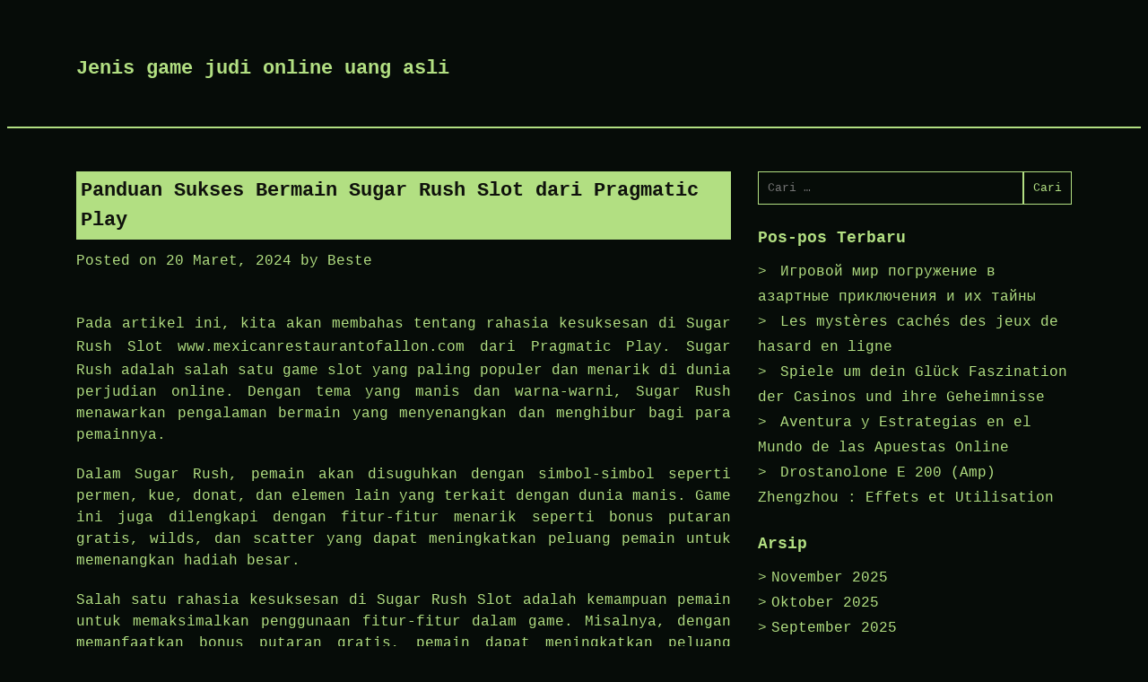

--- FILE ---
content_type: text/html; charset=UTF-8
request_url: https://www.otrascosas.com/panduan-sukses-bermain-sugar-rush-slot-dari-pragmatic-play/
body_size: 9280
content:
<!doctype html>
<html lang="id">

<head>
	<meta charset="UTF-8">
	<meta name="viewport" content="width=device-width, initial-scale=1">

	<meta name='robots' content='index, follow, max-image-preview:large, max-snippet:-1, max-video-preview:-1' />
	<style>img:is([sizes="auto" i], [sizes^="auto," i]) { contain-intrinsic-size: 3000px 1500px }</style>
	
	<!-- This site is optimized with the Yoast SEO plugin v26.4 - https://yoast.com/wordpress/plugins/seo/ -->
	<title>Panduan Sukses Bermain Sugar Rush Slot dari Pragmatic Play</title>
	<meta name="description" content="Pada artikel ini, kita akan membahas tentang rahasia kesuksesan di Sugar Rush Slot www.mexicanrestaurantofallon.com dari Pragmatic Play. Sugar Rush adalah" />
	<link rel="canonical" href="https://www.otrascosas.com/panduan-sukses-bermain-sugar-rush-slot-dari-pragmatic-play/" />
	<meta property="og:locale" content="id_ID" />
	<meta property="og:type" content="article" />
	<meta property="og:title" content="Panduan Sukses Bermain Sugar Rush Slot dari Pragmatic Play" />
	<meta property="og:description" content="Pada artikel ini, kita akan membahas tentang rahasia kesuksesan di Sugar Rush Slot www.mexicanrestaurantofallon.com dari Pragmatic Play. Sugar Rush adalah" />
	<meta property="og:url" content="https://www.otrascosas.com/panduan-sukses-bermain-sugar-rush-slot-dari-pragmatic-play/" />
	<meta property="og:site_name" content="Jenis game judi online uang asli" />
	<meta property="article:published_time" content="2024-03-20T07:20:01+00:00" />
	<meta property="article:modified_time" content="2024-03-20T07:20:02+00:00" />
	<meta name="author" content="Beste" />
	<meta name="twitter:card" content="summary_large_image" />
	<script type="application/ld+json" class="yoast-schema-graph">{"@context":"https://schema.org","@graph":[{"@type":"WebPage","@id":"https://www.otrascosas.com/panduan-sukses-bermain-sugar-rush-slot-dari-pragmatic-play/","url":"https://www.otrascosas.com/panduan-sukses-bermain-sugar-rush-slot-dari-pragmatic-play/","name":"Panduan Sukses Bermain Sugar Rush Slot dari Pragmatic Play","isPartOf":{"@id":"https://www.otrascosas.com/#website"},"datePublished":"2024-03-20T07:20:01+00:00","dateModified":"2024-03-20T07:20:02+00:00","author":{"@id":"https://www.otrascosas.com/#/schema/person/5f01e3f846add4bba81de7edc4f48796"},"description":"Pada artikel ini, kita akan membahas tentang rahasia kesuksesan di Sugar Rush Slot www.mexicanrestaurantofallon.com dari Pragmatic Play. Sugar Rush adalah","inLanguage":"id","potentialAction":[{"@type":"ReadAction","target":["https://www.otrascosas.com/panduan-sukses-bermain-sugar-rush-slot-dari-pragmatic-play/"]}]},{"@type":"WebSite","@id":"https://www.otrascosas.com/#website","url":"https://www.otrascosas.com/","name":"Jenis game judi online uang asli","description":"","potentialAction":[{"@type":"SearchAction","target":{"@type":"EntryPoint","urlTemplate":"https://www.otrascosas.com/?s={search_term_string}"},"query-input":{"@type":"PropertyValueSpecification","valueRequired":true,"valueName":"search_term_string"}}],"inLanguage":"id"},{"@type":"Person","@id":"https://www.otrascosas.com/#/schema/person/5f01e3f846add4bba81de7edc4f48796","name":"Beste","image":{"@type":"ImageObject","inLanguage":"id","@id":"https://www.otrascosas.com/#/schema/person/image/","url":"https://secure.gravatar.com/avatar/bd6b5730771482b285cde5d6f4da44eeab407e96a23716c05291f24254b59c07?s=96&d=mm&r=g","contentUrl":"https://secure.gravatar.com/avatar/bd6b5730771482b285cde5d6f4da44eeab407e96a23716c05291f24254b59c07?s=96&d=mm&r=g","caption":"Beste"},"sameAs":["https://www.otrascosas.com"]}]}</script>
	<!-- / Yoast SEO plugin. -->


<link rel="alternate" type="application/rss+xml" title="Jenis game judi online uang asli &raquo; Feed" href="https://www.otrascosas.com/feed/" />
<link rel="alternate" type="application/rss+xml" title="Jenis game judi online uang asli &raquo; Umpan Komentar" href="https://www.otrascosas.com/comments/feed/" />
<link rel="alternate" type="application/rss+xml" title="Jenis game judi online uang asli &raquo; Panduan Sukses Bermain Sugar Rush Slot dari Pragmatic Play Umpan Komentar" href="https://www.otrascosas.com/panduan-sukses-bermain-sugar-rush-slot-dari-pragmatic-play/feed/" />
<script type="text/javascript">
/* <![CDATA[ */
window._wpemojiSettings = {"baseUrl":"https:\/\/s.w.org\/images\/core\/emoji\/16.0.1\/72x72\/","ext":".png","svgUrl":"https:\/\/s.w.org\/images\/core\/emoji\/16.0.1\/svg\/","svgExt":".svg","source":{"concatemoji":"https:\/\/www.otrascosas.com\/wp-includes\/js\/wp-emoji-release.min.js?ver=6.8.3"}};
/*! This file is auto-generated */
!function(s,n){var o,i,e;function c(e){try{var t={supportTests:e,timestamp:(new Date).valueOf()};sessionStorage.setItem(o,JSON.stringify(t))}catch(e){}}function p(e,t,n){e.clearRect(0,0,e.canvas.width,e.canvas.height),e.fillText(t,0,0);var t=new Uint32Array(e.getImageData(0,0,e.canvas.width,e.canvas.height).data),a=(e.clearRect(0,0,e.canvas.width,e.canvas.height),e.fillText(n,0,0),new Uint32Array(e.getImageData(0,0,e.canvas.width,e.canvas.height).data));return t.every(function(e,t){return e===a[t]})}function u(e,t){e.clearRect(0,0,e.canvas.width,e.canvas.height),e.fillText(t,0,0);for(var n=e.getImageData(16,16,1,1),a=0;a<n.data.length;a++)if(0!==n.data[a])return!1;return!0}function f(e,t,n,a){switch(t){case"flag":return n(e,"\ud83c\udff3\ufe0f\u200d\u26a7\ufe0f","\ud83c\udff3\ufe0f\u200b\u26a7\ufe0f")?!1:!n(e,"\ud83c\udde8\ud83c\uddf6","\ud83c\udde8\u200b\ud83c\uddf6")&&!n(e,"\ud83c\udff4\udb40\udc67\udb40\udc62\udb40\udc65\udb40\udc6e\udb40\udc67\udb40\udc7f","\ud83c\udff4\u200b\udb40\udc67\u200b\udb40\udc62\u200b\udb40\udc65\u200b\udb40\udc6e\u200b\udb40\udc67\u200b\udb40\udc7f");case"emoji":return!a(e,"\ud83e\udedf")}return!1}function g(e,t,n,a){var r="undefined"!=typeof WorkerGlobalScope&&self instanceof WorkerGlobalScope?new OffscreenCanvas(300,150):s.createElement("canvas"),o=r.getContext("2d",{willReadFrequently:!0}),i=(o.textBaseline="top",o.font="600 32px Arial",{});return e.forEach(function(e){i[e]=t(o,e,n,a)}),i}function t(e){var t=s.createElement("script");t.src=e,t.defer=!0,s.head.appendChild(t)}"undefined"!=typeof Promise&&(o="wpEmojiSettingsSupports",i=["flag","emoji"],n.supports={everything:!0,everythingExceptFlag:!0},e=new Promise(function(e){s.addEventListener("DOMContentLoaded",e,{once:!0})}),new Promise(function(t){var n=function(){try{var e=JSON.parse(sessionStorage.getItem(o));if("object"==typeof e&&"number"==typeof e.timestamp&&(new Date).valueOf()<e.timestamp+604800&&"object"==typeof e.supportTests)return e.supportTests}catch(e){}return null}();if(!n){if("undefined"!=typeof Worker&&"undefined"!=typeof OffscreenCanvas&&"undefined"!=typeof URL&&URL.createObjectURL&&"undefined"!=typeof Blob)try{var e="postMessage("+g.toString()+"("+[JSON.stringify(i),f.toString(),p.toString(),u.toString()].join(",")+"));",a=new Blob([e],{type:"text/javascript"}),r=new Worker(URL.createObjectURL(a),{name:"wpTestEmojiSupports"});return void(r.onmessage=function(e){c(n=e.data),r.terminate(),t(n)})}catch(e){}c(n=g(i,f,p,u))}t(n)}).then(function(e){for(var t in e)n.supports[t]=e[t],n.supports.everything=n.supports.everything&&n.supports[t],"flag"!==t&&(n.supports.everythingExceptFlag=n.supports.everythingExceptFlag&&n.supports[t]);n.supports.everythingExceptFlag=n.supports.everythingExceptFlag&&!n.supports.flag,n.DOMReady=!1,n.readyCallback=function(){n.DOMReady=!0}}).then(function(){return e}).then(function(){var e;n.supports.everything||(n.readyCallback(),(e=n.source||{}).concatemoji?t(e.concatemoji):e.wpemoji&&e.twemoji&&(t(e.twemoji),t(e.wpemoji)))}))}((window,document),window._wpemojiSettings);
/* ]]> */
</script>
<style id='wp-emoji-styles-inline-css' type='text/css'>

	img.wp-smiley, img.emoji {
		display: inline !important;
		border: none !important;
		box-shadow: none !important;
		height: 1em !important;
		width: 1em !important;
		margin: 0 0.07em !important;
		vertical-align: -0.1em !important;
		background: none !important;
		padding: 0 !important;
	}
</style>
<link rel='stylesheet' id='wp-block-library-css' href='https://www.otrascosas.com/wp-includes/css/dist/block-library/style.min.css?ver=6.8.3' type='text/css' media='all' />
<style id='classic-theme-styles-inline-css' type='text/css'>
/*! This file is auto-generated */
.wp-block-button__link{color:#fff;background-color:#32373c;border-radius:9999px;box-shadow:none;text-decoration:none;padding:calc(.667em + 2px) calc(1.333em + 2px);font-size:1.125em}.wp-block-file__button{background:#32373c;color:#fff;text-decoration:none}
</style>
<style id='global-styles-inline-css' type='text/css'>
:root{--wp--preset--aspect-ratio--square: 1;--wp--preset--aspect-ratio--4-3: 4/3;--wp--preset--aspect-ratio--3-4: 3/4;--wp--preset--aspect-ratio--3-2: 3/2;--wp--preset--aspect-ratio--2-3: 2/3;--wp--preset--aspect-ratio--16-9: 16/9;--wp--preset--aspect-ratio--9-16: 9/16;--wp--preset--color--black: #000000;--wp--preset--color--cyan-bluish-gray: #abb8c3;--wp--preset--color--white: #ffffff;--wp--preset--color--pale-pink: #f78da7;--wp--preset--color--vivid-red: #cf2e2e;--wp--preset--color--luminous-vivid-orange: #ff6900;--wp--preset--color--luminous-vivid-amber: #fcb900;--wp--preset--color--light-green-cyan: #7bdcb5;--wp--preset--color--vivid-green-cyan: #00d084;--wp--preset--color--pale-cyan-blue: #8ed1fc;--wp--preset--color--vivid-cyan-blue: #0693e3;--wp--preset--color--vivid-purple: #9b51e0;--wp--preset--gradient--vivid-cyan-blue-to-vivid-purple: linear-gradient(135deg,rgba(6,147,227,1) 0%,rgb(155,81,224) 100%);--wp--preset--gradient--light-green-cyan-to-vivid-green-cyan: linear-gradient(135deg,rgb(122,220,180) 0%,rgb(0,208,130) 100%);--wp--preset--gradient--luminous-vivid-amber-to-luminous-vivid-orange: linear-gradient(135deg,rgba(252,185,0,1) 0%,rgba(255,105,0,1) 100%);--wp--preset--gradient--luminous-vivid-orange-to-vivid-red: linear-gradient(135deg,rgba(255,105,0,1) 0%,rgb(207,46,46) 100%);--wp--preset--gradient--very-light-gray-to-cyan-bluish-gray: linear-gradient(135deg,rgb(238,238,238) 0%,rgb(169,184,195) 100%);--wp--preset--gradient--cool-to-warm-spectrum: linear-gradient(135deg,rgb(74,234,220) 0%,rgb(151,120,209) 20%,rgb(207,42,186) 40%,rgb(238,44,130) 60%,rgb(251,105,98) 80%,rgb(254,248,76) 100%);--wp--preset--gradient--blush-light-purple: linear-gradient(135deg,rgb(255,206,236) 0%,rgb(152,150,240) 100%);--wp--preset--gradient--blush-bordeaux: linear-gradient(135deg,rgb(254,205,165) 0%,rgb(254,45,45) 50%,rgb(107,0,62) 100%);--wp--preset--gradient--luminous-dusk: linear-gradient(135deg,rgb(255,203,112) 0%,rgb(199,81,192) 50%,rgb(65,88,208) 100%);--wp--preset--gradient--pale-ocean: linear-gradient(135deg,rgb(255,245,203) 0%,rgb(182,227,212) 50%,rgb(51,167,181) 100%);--wp--preset--gradient--electric-grass: linear-gradient(135deg,rgb(202,248,128) 0%,rgb(113,206,126) 100%);--wp--preset--gradient--midnight: linear-gradient(135deg,rgb(2,3,129) 0%,rgb(40,116,252) 100%);--wp--preset--font-size--small: 13px;--wp--preset--font-size--medium: 20px;--wp--preset--font-size--large: 36px;--wp--preset--font-size--x-large: 42px;--wp--preset--spacing--20: 0.44rem;--wp--preset--spacing--30: 0.67rem;--wp--preset--spacing--40: 1rem;--wp--preset--spacing--50: 1.5rem;--wp--preset--spacing--60: 2.25rem;--wp--preset--spacing--70: 3.38rem;--wp--preset--spacing--80: 5.06rem;--wp--preset--shadow--natural: 6px 6px 9px rgba(0, 0, 0, 0.2);--wp--preset--shadow--deep: 12px 12px 50px rgba(0, 0, 0, 0.4);--wp--preset--shadow--sharp: 6px 6px 0px rgba(0, 0, 0, 0.2);--wp--preset--shadow--outlined: 6px 6px 0px -3px rgba(255, 255, 255, 1), 6px 6px rgba(0, 0, 0, 1);--wp--preset--shadow--crisp: 6px 6px 0px rgba(0, 0, 0, 1);}:where(.is-layout-flex){gap: 0.5em;}:where(.is-layout-grid){gap: 0.5em;}body .is-layout-flex{display: flex;}.is-layout-flex{flex-wrap: wrap;align-items: center;}.is-layout-flex > :is(*, div){margin: 0;}body .is-layout-grid{display: grid;}.is-layout-grid > :is(*, div){margin: 0;}:where(.wp-block-columns.is-layout-flex){gap: 2em;}:where(.wp-block-columns.is-layout-grid){gap: 2em;}:where(.wp-block-post-template.is-layout-flex){gap: 1.25em;}:where(.wp-block-post-template.is-layout-grid){gap: 1.25em;}.has-black-color{color: var(--wp--preset--color--black) !important;}.has-cyan-bluish-gray-color{color: var(--wp--preset--color--cyan-bluish-gray) !important;}.has-white-color{color: var(--wp--preset--color--white) !important;}.has-pale-pink-color{color: var(--wp--preset--color--pale-pink) !important;}.has-vivid-red-color{color: var(--wp--preset--color--vivid-red) !important;}.has-luminous-vivid-orange-color{color: var(--wp--preset--color--luminous-vivid-orange) !important;}.has-luminous-vivid-amber-color{color: var(--wp--preset--color--luminous-vivid-amber) !important;}.has-light-green-cyan-color{color: var(--wp--preset--color--light-green-cyan) !important;}.has-vivid-green-cyan-color{color: var(--wp--preset--color--vivid-green-cyan) !important;}.has-pale-cyan-blue-color{color: var(--wp--preset--color--pale-cyan-blue) !important;}.has-vivid-cyan-blue-color{color: var(--wp--preset--color--vivid-cyan-blue) !important;}.has-vivid-purple-color{color: var(--wp--preset--color--vivid-purple) !important;}.has-black-background-color{background-color: var(--wp--preset--color--black) !important;}.has-cyan-bluish-gray-background-color{background-color: var(--wp--preset--color--cyan-bluish-gray) !important;}.has-white-background-color{background-color: var(--wp--preset--color--white) !important;}.has-pale-pink-background-color{background-color: var(--wp--preset--color--pale-pink) !important;}.has-vivid-red-background-color{background-color: var(--wp--preset--color--vivid-red) !important;}.has-luminous-vivid-orange-background-color{background-color: var(--wp--preset--color--luminous-vivid-orange) !important;}.has-luminous-vivid-amber-background-color{background-color: var(--wp--preset--color--luminous-vivid-amber) !important;}.has-light-green-cyan-background-color{background-color: var(--wp--preset--color--light-green-cyan) !important;}.has-vivid-green-cyan-background-color{background-color: var(--wp--preset--color--vivid-green-cyan) !important;}.has-pale-cyan-blue-background-color{background-color: var(--wp--preset--color--pale-cyan-blue) !important;}.has-vivid-cyan-blue-background-color{background-color: var(--wp--preset--color--vivid-cyan-blue) !important;}.has-vivid-purple-background-color{background-color: var(--wp--preset--color--vivid-purple) !important;}.has-black-border-color{border-color: var(--wp--preset--color--black) !important;}.has-cyan-bluish-gray-border-color{border-color: var(--wp--preset--color--cyan-bluish-gray) !important;}.has-white-border-color{border-color: var(--wp--preset--color--white) !important;}.has-pale-pink-border-color{border-color: var(--wp--preset--color--pale-pink) !important;}.has-vivid-red-border-color{border-color: var(--wp--preset--color--vivid-red) !important;}.has-luminous-vivid-orange-border-color{border-color: var(--wp--preset--color--luminous-vivid-orange) !important;}.has-luminous-vivid-amber-border-color{border-color: var(--wp--preset--color--luminous-vivid-amber) !important;}.has-light-green-cyan-border-color{border-color: var(--wp--preset--color--light-green-cyan) !important;}.has-vivid-green-cyan-border-color{border-color: var(--wp--preset--color--vivid-green-cyan) !important;}.has-pale-cyan-blue-border-color{border-color: var(--wp--preset--color--pale-cyan-blue) !important;}.has-vivid-cyan-blue-border-color{border-color: var(--wp--preset--color--vivid-cyan-blue) !important;}.has-vivid-purple-border-color{border-color: var(--wp--preset--color--vivid-purple) !important;}.has-vivid-cyan-blue-to-vivid-purple-gradient-background{background: var(--wp--preset--gradient--vivid-cyan-blue-to-vivid-purple) !important;}.has-light-green-cyan-to-vivid-green-cyan-gradient-background{background: var(--wp--preset--gradient--light-green-cyan-to-vivid-green-cyan) !important;}.has-luminous-vivid-amber-to-luminous-vivid-orange-gradient-background{background: var(--wp--preset--gradient--luminous-vivid-amber-to-luminous-vivid-orange) !important;}.has-luminous-vivid-orange-to-vivid-red-gradient-background{background: var(--wp--preset--gradient--luminous-vivid-orange-to-vivid-red) !important;}.has-very-light-gray-to-cyan-bluish-gray-gradient-background{background: var(--wp--preset--gradient--very-light-gray-to-cyan-bluish-gray) !important;}.has-cool-to-warm-spectrum-gradient-background{background: var(--wp--preset--gradient--cool-to-warm-spectrum) !important;}.has-blush-light-purple-gradient-background{background: var(--wp--preset--gradient--blush-light-purple) !important;}.has-blush-bordeaux-gradient-background{background: var(--wp--preset--gradient--blush-bordeaux) !important;}.has-luminous-dusk-gradient-background{background: var(--wp--preset--gradient--luminous-dusk) !important;}.has-pale-ocean-gradient-background{background: var(--wp--preset--gradient--pale-ocean) !important;}.has-electric-grass-gradient-background{background: var(--wp--preset--gradient--electric-grass) !important;}.has-midnight-gradient-background{background: var(--wp--preset--gradient--midnight) !important;}.has-small-font-size{font-size: var(--wp--preset--font-size--small) !important;}.has-medium-font-size{font-size: var(--wp--preset--font-size--medium) !important;}.has-large-font-size{font-size: var(--wp--preset--font-size--large) !important;}.has-x-large-font-size{font-size: var(--wp--preset--font-size--x-large) !important;}
:where(.wp-block-post-template.is-layout-flex){gap: 1.25em;}:where(.wp-block-post-template.is-layout-grid){gap: 1.25em;}
:where(.wp-block-columns.is-layout-flex){gap: 2em;}:where(.wp-block-columns.is-layout-grid){gap: 2em;}
:root :where(.wp-block-pullquote){font-size: 1.5em;line-height: 1.6;}
</style>
<link rel='stylesheet' id='dashicons-css' href='https://www.otrascosas.com/wp-includes/css/dashicons.min.css?ver=6.8.3' type='text/css' media='all' />
<link rel='stylesheet' id='bappi-style-css' href='https://www.otrascosas.com/wp-content/themes/bappi/style.css?ver=6.8.3' type='text/css' media='all' />
<script type="text/javascript" src="https://www.otrascosas.com/wp-includes/js/jquery/jquery.min.js?ver=3.7.1" id="jquery-core-js"></script>
<script type="text/javascript" src="https://www.otrascosas.com/wp-includes/js/jquery/jquery-migrate.min.js?ver=3.4.1" id="jquery-migrate-js"></script>
<link rel="https://api.w.org/" href="https://www.otrascosas.com/wp-json/" /><link rel="alternate" title="JSON" type="application/json" href="https://www.otrascosas.com/wp-json/wp/v2/posts/1048" /><link rel="EditURI" type="application/rsd+xml" title="RSD" href="https://www.otrascosas.com/xmlrpc.php?rsd" />
<meta name="generator" content="WordPress 6.8.3" />
<link rel='shortlink' href='https://www.otrascosas.com/?p=1048' />
<link rel="alternate" title="oEmbed (JSON)" type="application/json+oembed" href="https://www.otrascosas.com/wp-json/oembed/1.0/embed?url=https%3A%2F%2Fwww.otrascosas.com%2Fpanduan-sukses-bermain-sugar-rush-slot-dari-pragmatic-play%2F" />
<link rel="alternate" title="oEmbed (XML)" type="text/xml+oembed" href="https://www.otrascosas.com/wp-json/oembed/1.0/embed?url=https%3A%2F%2Fwww.otrascosas.com%2Fpanduan-sukses-bermain-sugar-rush-slot-dari-pragmatic-play%2F&#038;format=xml" />
        <!--Customizer CSS-->
        <style type="text/css">
            /* link text color: color */
                        /* link text color  background*/
                        /* link text color  border*/
                        /* background color: color */
                        /* background color: background-color */
                        /* Header Text Color */
                    </style>
        <!--/Customizer CSS-->
                </style>
</head>

<body class="wp-singular post-template-default single single-post postid-1048 single-format-standard wp-theme-bappi">
		<div id="page" class="site">
		<a class="skip-link screen-reader-text" href="#content">
			Skip to content		</a>
				<header id="masthead" class="site-header">
			<div class="backgorund-image text-center">
							</div>
			<div class="row">
				<div class="site-branding">
				

         
										<div class="header-content">
													<p class="site-title"><a href="https://www.otrascosas.com/" rel="home">Jenis game judi online uang asli</a></p>
							<div class="site-description"></div>
						<nav id="site-navigation" class="main-navigation">
							<button type="button" class="menu-toggle" aria-controls="primary-menu" aria-expanded="false">

								<span class="dashicons dashicons-menu"></span>

							</button>



							<div id="primary-menu" class="menu"></div>

						</nav><!-- #site-navigation -->
					</div>
				</div><!-- .site-branding -->


			</div>
		</header><!-- #masthead -->

		<div id="content" class="site-content">
			<div class="row">
	<div id="primary" class="content-area">
		<main id="main" class="site-main">

		
<article id="post-1048" class="post-1048 post type-post status-publish format-standard hentry category-uncategorized tag-slot-demo-sugar-rush tag-slot-sugar-rush tag-sugar-rush tag-sugar-rush-demo tag-sugar-rush-slot">
	<header class="entry-header">
		<h1 class="entry-title">Panduan Sukses Bermain Sugar Rush Slot dari Pragmatic Play</h1>			<div class="entry-meta">
				<span class="posted-on">Posted on <a href="https://www.otrascosas.com/panduan-sukses-bermain-sugar-rush-slot-dari-pragmatic-play/" rel="bookmark"><time class="entry-date published" datetime="2024-03-20T07:20:01+00:00">20 Maret, 2024</time><time class="updated" datetime="2024-03-20T07:20:02+00:00">20 Maret, 2024</time></a></span><span class="byline"> by <span class="author vcard"><a class="url fn n" href="https://www.otrascosas.com/author/beste/">Beste</a></span></span>			</div><!-- .entry-meta -->
			</header><!-- .entry-header -->

	
	<div class="entry-content">
		<p style="text-align: justify;">Pada artikel ini, kita akan membahas tentang rahasia kesuksesan di Sugar Rush Slot <a href="https://www.mexicanrestaurantofallon.com/">www.mexicanrestaurantofallon.com</a> dari Pragmatic Play. Sugar Rush adalah salah satu game slot yang paling populer dan menarik di dunia perjudian online. Dengan tema yang manis dan warna-warni, Sugar Rush menawarkan pengalaman bermain yang menyenangkan dan menghibur bagi para pemainnya.</p>
<p style="text-align: justify;">Dalam Sugar Rush, pemain akan disuguhkan dengan simbol-simbol seperti permen, kue, donat, dan elemen lain yang terkait dengan dunia manis. Game ini juga dilengkapi dengan fitur-fitur menarik seperti bonus putaran gratis, wilds, dan scatter yang dapat meningkatkan peluang pemain untuk memenangkan hadiah besar.</p>
<p style="text-align: justify;">Salah satu rahasia kesuksesan di Sugar Rush Slot adalah kemampuan pemain untuk memaksimalkan penggunaan fitur-fitur dalam game. Misalnya, dengan memanfaatkan bonus putaran gratis, pemain dapat meningkatkan peluang mereka untuk memenangkan hadiah besar tanpa harus mengeluarkan modal tambahan. Selain itu, memahami simbol-simbol yang ada dalam game juga merupakan kunci penting untuk meraih kesuksesan di Sugar Rush.</p>
<p style="text-align: justify;">Selain itu, memanfaatkan versi demo dari Sugar Rush juga dapat menjadi langkah cerdas bagi pemain untuk lebih memahami mekanisme permainan sebelum memasang taruhan dengan uang sungguhan. Dengan mencoba bermain di slot demo Sugar Rush, pemain dapat mengasah keterampilan dan strategi mereka tanpa harus takut kehilangan uang.</p>
<p style="text-align: justify;">Ketika bermain di slot Sugar Rush, penting untuk selalu memperhatikan tingkat kemenangan dan tingkat risiko. Mengetahui kapan saat yang tepat untuk berhenti bermain dan mengatur batas taruhan adalah kunci untuk memastikan bahwa pengalaman bermain tetap menyenangkan dan tidak berisiko mengarah pada kehilangan uang.</p>
<h3 style="text-align: justify;">Kesimpulan</h3>
<p style="text-align: justify;">Dalam kesimpulannya, Sugar Rush Slot <a href="https://www.osakahibachisushibar.com/">https://www.osakahibachisushibar.com/</a> dari Pragmatic Play adalah game slot yang menarik dan menghibur dengan berbagai fitur menarik. Dengan memahami rahasia kesuksesan di Sugar Rush, pemain dapat meningkatkan peluang mereka untuk meraih kemenangan besar dan mengalami pengalaman bermain yang mengasyikkan. Jangan ragu untuk mencoba keberuntungan Anda di Sugar Rush dan nikmati sensasi dari game slot yang manis ini!</p>
	</div><!-- .entry-content -->

	<footer class="entry-footer">
		<span class="cat-links">Posted in <a href="https://www.otrascosas.com/category/uncategorized/" rel="category tag">Uncategorized</a></span><span class="tags-links">Tagged <a href="https://www.otrascosas.com/tag/slot-demo-sugar-rush/" rel="tag">slot demo sugar rush</a>, <a href="https://www.otrascosas.com/tag/slot-sugar-rush/" rel="tag">slot sugar rush</a>, <a href="https://www.otrascosas.com/tag/sugar-rush/" rel="tag">Sugar Rush</a>, <a href="https://www.otrascosas.com/tag/sugar-rush-demo/" rel="tag">sugar rush demo</a>, <a href="https://www.otrascosas.com/tag/sugar-rush-slot/" rel="tag">sugar rush slot</a></span>	</footer><!-- .entry-footer -->
</article><!-- #post-1048 -->

	<nav class="navigation post-navigation" aria-label="Pos">
		<h2 class="screen-reader-text">Navigasi pos</h2>
		<div class="nav-links"><div class="nav-previous"><a href="https://www.otrascosas.com/judi-bola-sbobet-pragmatic-play-sweet-bonanza/" rel="prev">judi bola SBOBET Pragmatic Play Sweet Bonanza</a></div><div class="nav-next"><a href="https://www.otrascosas.com/situs-slot-gacor-terbaru-pilihan-terbaik-tahun-2024/" rel="next">Situs Slot Gacor Terbaru Pilihan Terbaik Tahun 2024</a></div></div>
	</nav>
<div id="comments" class="comments-area">

		<div id="respond" class="comment-respond">
		<h3 id="reply-title" class="comment-reply-title">Tinggalkan Balasan <small><a rel="nofollow" id="cancel-comment-reply-link" href="/panduan-sukses-bermain-sugar-rush-slot-dari-pragmatic-play/#respond" style="display:none;">Batalkan balasan</a></small></h3><form action="https://www.otrascosas.com/wp-comments-post.php" method="post" id="commentform" class="comment-form"><p class="comment-notes"><span id="email-notes">Alamat email Anda tidak akan dipublikasikan.</span> <span class="required-field-message">Ruas yang wajib ditandai <span class="required">*</span></span></p><p class="comment-form-comment"><label for="comment">Komentar <span class="required">*</span></label> <textarea id="comment" name="comment" cols="45" rows="8" maxlength="65525" required></textarea></p><p class="comment-form-author"><label for="author">Nama <span class="required">*</span></label> <input id="author" name="author" type="text" value="" size="30" maxlength="245" autocomplete="name" required /></p>
<p class="comment-form-email"><label for="email">Email <span class="required">*</span></label> <input id="email" name="email" type="email" value="" size="30" maxlength="100" aria-describedby="email-notes" autocomplete="email" required /></p>
<p class="comment-form-url"><label for="url">Situs Web</label> <input id="url" name="url" type="url" value="" size="30" maxlength="200" autocomplete="url" /></p>
<p class="comment-form-cookies-consent"><input id="wp-comment-cookies-consent" name="wp-comment-cookies-consent" type="checkbox" value="yes" /> <label for="wp-comment-cookies-consent">Simpan nama, email, dan situs web saya pada peramban ini untuk komentar saya berikutnya.</label></p>
<p class="form-submit"><input name="submit" type="submit" id="submit" class="submit" value="Kirim Komentar" /> <input type='hidden' name='comment_post_ID' value='1048' id='comment_post_ID' />
<input type='hidden' name='comment_parent' id='comment_parent' value='0' />
</p><p style="display: none !important;" class="akismet-fields-container" data-prefix="ak_"><label>&#916;<textarea name="ak_hp_textarea" cols="45" rows="8" maxlength="100"></textarea></label><input type="hidden" id="ak_js_1" name="ak_js" value="111"/><script>document.getElementById( "ak_js_1" ).setAttribute( "value", ( new Date() ).getTime() );</script></p></form>	</div><!-- #respond -->
	
</div><!-- #comments -->

		</main><!-- #main -->
	</div><!-- #primary -->


<aside id="secondary" class="widget-area">
	<section id="search-2" class="widget widget_search"><form role="search" method="get" class="search-form" action="https://www.otrascosas.com/">
				<label>
					<span class="screen-reader-text">Cari untuk:</span>
					<input type="search" class="search-field" placeholder="Cari &hellip;" value="" name="s" />
				</label>
				<input type="submit" class="search-submit" value="Cari" />
			</form></section>
		<section id="recent-posts-2" class="widget widget_recent_entries">
		<h2 class="widget-title">Pos-pos Terbaru</h2>
		<ul>
											<li>
					<a href="https://www.otrascosas.com/igrovoj-mir-pogruzhenie-v-azartnye-prikljuchenija/">Игровой мир погружение в азартные приключения и их тайны</a>
									</li>
											<li>
					<a href="https://www.otrascosas.com/les-mysteres-caches-des-jeux-de-hasard-en-ligne/">Les mystères cachés des jeux de hasard en ligne</a>
									</li>
											<li>
					<a href="https://www.otrascosas.com/spiele-um-dein-gluck-faszination-der-casinos-und/">Spiele um dein Glück Faszination der Casinos und ihre Geheimnisse</a>
									</li>
											<li>
					<a href="https://www.otrascosas.com/aventura-y-estrategias-en-el-mundo-de-las-apuestas/">Aventura y Estrategias en el Mundo de las Apuestas Online</a>
									</li>
											<li>
					<a href="https://www.otrascosas.com/drostanolone-e-200-amp-zhengzhou-effets-et-utilisation/">Drostanolone E 200 (Amp) Zhengzhou : Effets et Utilisation</a>
									</li>
					</ul>

		</section><section id="archives-2" class="widget widget_archive"><h2 class="widget-title">Arsip</h2>
			<ul>
					<li><a href='https://www.otrascosas.com/2025/11/'>November 2025</a></li>
	<li><a href='https://www.otrascosas.com/2025/10/'>Oktober 2025</a></li>
	<li><a href='https://www.otrascosas.com/2025/09/'>September 2025</a></li>
	<li><a href='https://www.otrascosas.com/2025/08/'>Agustus 2025</a></li>
	<li><a href='https://www.otrascosas.com/2025/07/'>Juli 2025</a></li>
	<li><a href='https://www.otrascosas.com/2025/06/'>Juni 2025</a></li>
	<li><a href='https://www.otrascosas.com/2025/05/'>Mei 2025</a></li>
	<li><a href='https://www.otrascosas.com/2025/04/'>April 2025</a></li>
	<li><a href='https://www.otrascosas.com/2025/03/'>Maret 2025</a></li>
	<li><a href='https://www.otrascosas.com/2025/02/'>Februari 2025</a></li>
	<li><a href='https://www.otrascosas.com/2025/01/'>Januari 2025</a></li>
	<li><a href='https://www.otrascosas.com/2024/12/'>Desember 2024</a></li>
	<li><a href='https://www.otrascosas.com/2024/11/'>November 2024</a></li>
	<li><a href='https://www.otrascosas.com/2024/10/'>Oktober 2024</a></li>
	<li><a href='https://www.otrascosas.com/2024/09/'>September 2024</a></li>
	<li><a href='https://www.otrascosas.com/2024/08/'>Agustus 2024</a></li>
	<li><a href='https://www.otrascosas.com/2024/07/'>Juli 2024</a></li>
	<li><a href='https://www.otrascosas.com/2024/06/'>Juni 2024</a></li>
	<li><a href='https://www.otrascosas.com/2024/05/'>Mei 2024</a></li>
	<li><a href='https://www.otrascosas.com/2024/04/'>April 2024</a></li>
	<li><a href='https://www.otrascosas.com/2024/03/'>Maret 2024</a></li>
	<li><a href='https://www.otrascosas.com/2024/02/'>Februari 2024</a></li>
	<li><a href='https://www.otrascosas.com/2024/01/'>Januari 2024</a></li>
	<li><a href='https://www.otrascosas.com/2023/12/'>Desember 2023</a></li>
	<li><a href='https://www.otrascosas.com/2023/11/'>November 2023</a></li>
	<li><a href='https://www.otrascosas.com/2023/10/'>Oktober 2023</a></li>
	<li><a href='https://www.otrascosas.com/2023/09/'>September 2023</a></li>
	<li><a href='https://www.otrascosas.com/2023/08/'>Agustus 2023</a></li>
	<li><a href='https://www.otrascosas.com/2023/07/'>Juli 2023</a></li>
	<li><a href='https://www.otrascosas.com/2023/06/'>Juni 2023</a></li>
	<li><a href='https://www.otrascosas.com/2023/05/'>Mei 2023</a></li>
	<li><a href='https://www.otrascosas.com/2023/04/'>April 2023</a></li>
	<li><a href='https://www.otrascosas.com/2023/02/'>Februari 2023</a></li>
	<li><a href='https://www.otrascosas.com/2022/06/'>Juni 2022</a></li>
	<li><a href='https://www.otrascosas.com/2022/05/'>Mei 2022</a></li>
	<li><a href='https://www.otrascosas.com/2022/04/'>April 2022</a></li>
	<li><a href='https://www.otrascosas.com/2021/12/'>Desember 2021</a></li>
	<li><a href='https://www.otrascosas.com/2021/09/'>September 2021</a></li>
	<li><a href='https://www.otrascosas.com/2021/08/'>Agustus 2021</a></li>
	<li><a href='https://www.otrascosas.com/2021/07/'>Juli 2021</a></li>
	<li><a href='https://www.otrascosas.com/2021/06/'>Juni 2021</a></li>
	<li><a href='https://www.otrascosas.com/2021/05/'>Mei 2021</a></li>
	<li><a href='https://www.otrascosas.com/2017/12/'>Desember 2017</a></li>
			</ul>

			</section><section id="categories-2" class="widget widget_categories"><h2 class="widget-title">Kategori</h2>
			<ul>
					<li class="cat-item cat-item-469"><a href="https://www.otrascosas.com/category/gates-of-olympus/">Gates Of Olympus</a>
</li>
	<li class="cat-item cat-item-2"><a href="https://www.otrascosas.com/category/judi-online/">Judi Online</a>
</li>
	<li class="cat-item cat-item-4"><a href="https://www.otrascosas.com/category/judi-poker-online/">Judi Poker Online</a>
</li>
	<li class="cat-item cat-item-5"><a href="https://www.otrascosas.com/category/judi-slot/">Judi Slot</a>
</li>
	<li class="cat-item cat-item-54"><a href="https://www.otrascosas.com/category/poker-online/">poker online</a>
</li>
	<li class="cat-item cat-item-222"><a href="https://www.otrascosas.com/category/sbobet/">sbobet</a>
</li>
	<li class="cat-item cat-item-364"><a href="https://www.otrascosas.com/category/slot/">Slot</a>
</li>
	<li class="cat-item cat-item-523"><a href="https://www.otrascosas.com/category/slot-bet-100/">slot bet 100</a>
</li>
	<li class="cat-item cat-item-37"><a href="https://www.otrascosas.com/category/slot-online/">Slot Online</a>
</li>
	<li class="cat-item cat-item-520"><a href="https://www.otrascosas.com/category/starlight-princess/">starlight princess</a>
</li>
	<li class="cat-item cat-item-1"><a href="https://www.otrascosas.com/category/uncategorized/">Uncategorized</a>
</li>
	<li class="cat-item cat-item-132"><a href="https://www.otrascosas.com/category/wisata/">Wisata</a>
</li>
			</ul>

			</section></aside><!-- #secondary -->
</div> <!-- row -->
</div><!-- #content -->

<footer id="colophon" class="site-footer">
	<div class="row">
		<div class="site-info">
			<a href="https://wordpress.org/">
				Proudly powered by WordPress			</a>

		</div><!-- .site-info -->
	</div>
</footer><!-- #colophon -->
</div><!-- #page -->

<script type="speculationrules">
{"prefetch":[{"source":"document","where":{"and":[{"href_matches":"\/*"},{"not":{"href_matches":["\/wp-*.php","\/wp-admin\/*","\/wp-content\/uploads\/*","\/wp-content\/*","\/wp-content\/plugins\/*","\/wp-content\/themes\/bappi\/*","\/*\\?(.+)"]}},{"not":{"selector_matches":"a[rel~=\"nofollow\"]"}},{"not":{"selector_matches":".no-prefetch, .no-prefetch a"}}]},"eagerness":"conservative"}]}
</script>
<script type="text/javascript" src="https://www.otrascosas.com/wp-content/themes/bappi/js/navigation.js?ver=20151215" id="bappi-navigation-js"></script>
<script type="text/javascript" src="https://www.otrascosas.com/wp-content/themes/bappi/js/skip-link-focus-fix.js?ver=20151215" id="bappi-skip-link-focus-fix-js"></script>
<script type="text/javascript" src="https://www.otrascosas.com/wp-includes/js/comment-reply.min.js?ver=6.8.3" id="comment-reply-js" async="async" data-wp-strategy="async"></script>

<script defer src="https://static.cloudflareinsights.com/beacon.min.js/vcd15cbe7772f49c399c6a5babf22c1241717689176015" integrity="sha512-ZpsOmlRQV6y907TI0dKBHq9Md29nnaEIPlkf84rnaERnq6zvWvPUqr2ft8M1aS28oN72PdrCzSjY4U6VaAw1EQ==" data-cf-beacon='{"version":"2024.11.0","token":"03110617f3cc4447afd1e1250f1f7063","r":1,"server_timing":{"name":{"cfCacheStatus":true,"cfEdge":true,"cfExtPri":true,"cfL4":true,"cfOrigin":true,"cfSpeedBrain":true},"location_startswith":null}}' crossorigin="anonymous"></script>
</body>

</html>